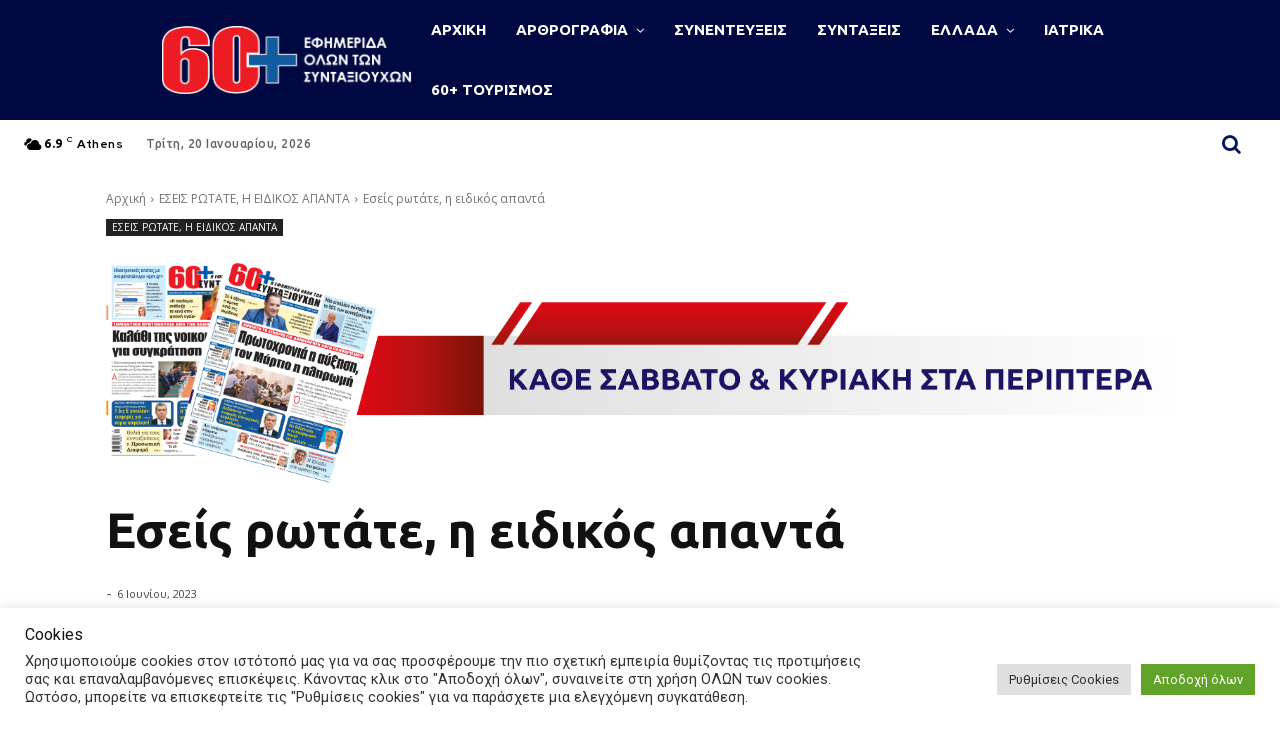

--- FILE ---
content_type: text/html; charset=UTF-8
request_url: https://60plus.gr/wp-admin/admin-ajax.php?td_theme_name=Newspaper&v=12.6.3
body_size: -146
content:
{"6410":45}